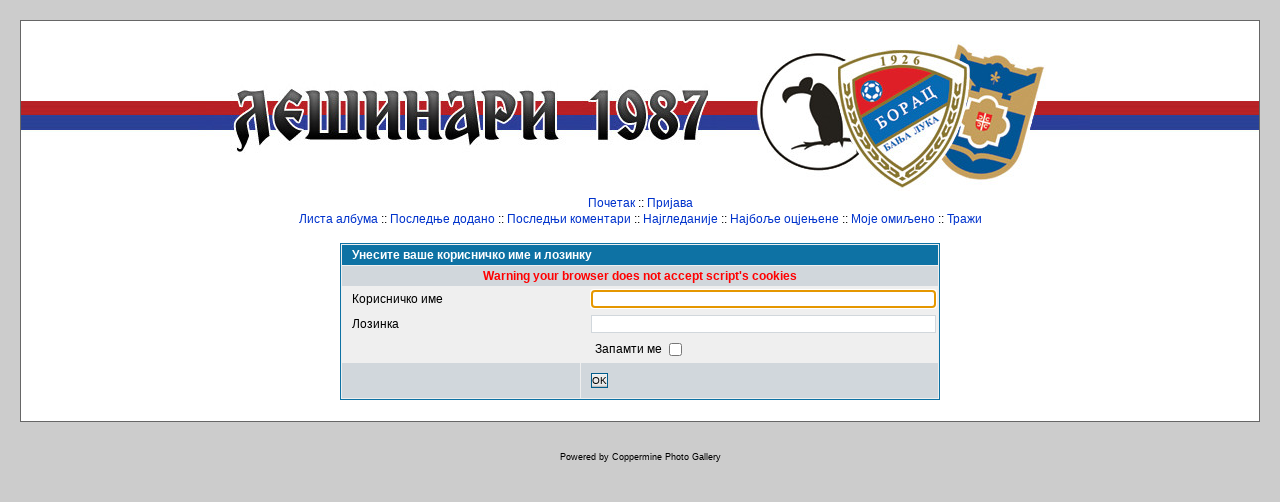

--- FILE ---
content_type: text/html; charset=utf-8
request_url: https://lesinari1987.net/galerija/login.php?referer=thumbnails.php%3Falbum%3D46
body_size: 2112
content:
<!DOCTYPE html PUBLIC "-//W3C//DTD XHTML 1.0 Transitional//EN"
   "http://www.w3.org/TR/xhtml1/DTD/xhtml1-transitional.dtd">
<html xmlns="http://www.w3.org/1999/xhtml" xml:lang="en" lang="en" dir="ltr">
<head>
<meta http-equiv="Content-Type" content="text/html; charset=utf-8" />
<meta http-equiv="Pragma" content="no-cache" />
<title>Пријава - Лешинари Бањалука</title>

<link rel="stylesheet" href="css/coppermine.css" type="text/css" />
<link rel="stylesheet" href="themes/classic/style.css" type="text/css" />
<link rel="shortcut icon" href="favicon.ico" />
<script type="text/javascript">
/* <![CDATA[ */
    var js_vars = {"site_url":"http:\/\/www.lesinari1987.net\/galerija2","debug":false,"icon_dir":"themes\/classic\/images\/icons\/","lang_close":null,"icon_close_path":"themes\/classic\/images\/icons\/close.png"};
/* ]]> */
</script>
<script type="text/javascript" src="js/jquery-1.3.2.js"></script>
<script type="text/javascript" src="js/scripts.js"></script>
<script type="text/javascript" src="js/jquery.greybox.js"></script>
<script type="text/javascript" src="js/jquery.elastic.js"></script>

<!--
  SVN version info:
  Coppermine version: 1.5.3
  $HeadURL: https://coppermine.svn.sourceforge.net/svnroot/coppermine/trunk/cpg1.5.x/themes/classic/template.html $
  $Revision: 6849 $
  $LastChangedBy: gaugau $
  $Date: 2009-12-11 09:49:36 +0100 (Fr, 11 Dez 2009) $
-->
</head>
<body>
    
    <div id="cpg_main_block">
        <center><a href="index.php"><img src="themes/classic/images/site_logo.jpg" alt="Лешинари Бањалука, галерија" name="logo" border="0" id="logo" title="Лешинари Бањалука, галерија" /></a>
        </center>
        <div id="header">
            <!-- h1>Лешинари Бањалука</h1 -->
            <!-- h3>Галерија</h3 -->
            <p id="sysmenu">            <!-- BEGIN home -->
        <a href="index.php" title="Иди на почетак" >Почетак</a> ::
  <!-- END home -->                    <!-- BEGIN login -->
        <a href="login.php" title="Log me in" >Пријава</a> 
  <!-- END login -->  </p>
            <p id="submenu">              <!-- BEGIN album_list -->
        <a href="index.php?cat=0" title="Иди на листу албума" >Листа албума</a> ::
  <!-- END album_list -->  <!-- BEGIN lastup -->
        <a href="thumbnails.php?album=lastup" title="Show most recent uploads" rel="nofollow">Последње додано</a> ::
  <!-- END lastup -->  <!-- BEGIN lastcom -->
        <a href="thumbnails.php?album=lastcom" title="Show most recent comments" rel="nofollow">Последњи коментари</a> ::
  <!-- END lastcom -->  <!-- BEGIN topn -->
        <a href="thumbnails.php?album=topn" title="Show most viewed items" rel="nofollow">Најгледаније</a> ::
  <!-- END topn -->  <!-- BEGIN toprated -->
        <a href="thumbnails.php?album=toprated" title="Show top rated items" rel="nofollow">Најбоље оцјењене</a> ::
  <!-- END toprated -->  <!-- BEGIN favpics -->
        <a href="thumbnails.php?album=favpics" title="Go to my favorites" rel="nofollow">Моје омиљено</a> ::
  <!-- END favpics -->  <!-- BEGIN search -->
        <a href="search.php" title="Претражи галерију" >Тражи</a> 
  <!-- END search --></p><br>
        </div>
        <div class="clearer"></div>
        
        
        <form action="login.php?referer=thumbnails.php%3Falbum%3D46" method="post" name="loginbox" id="cpgform">
<!-- Start standard table -->
<table align="center" width="600" cellspacing="1" cellpadding="0" class="maintable ">
        <tr>
                <td class="tableh1" colspan="2">Унесите ваше корисничко име и лозинку</td>
        </tr>
                  
                                    <tr>
                      <td colspan="2" align="center" class="tableh2">
                          <span style="color:red"><strong>Warning your browser does not accept script's cookies</strong></span>
                      </td>
                  </tr>

                  <tr>
                      <td class="tableb" width="40%">Корисничко име</td>
                      <td class="tableb" width="60%"><input type="text" class="textinput" name="username" style="width: 100%" tabindex="1" /></td>
                  </tr>
                  <tr>
                      <td class="tableb">Лозинка</td>
                      <td class="tableb"><input type="password" class="textinput" name="password" style="width: 100%" tabindex="2" /></td>
                  </tr>
                  <tr>
                      <td colspan="2" align="center" class="tableb">Запамти ме <input name="remember_me" type="checkbox" class="checkbox" value="1" tabindex="3" /></td>
                  </tr>
                  <tr>
                      <td align="center" class="tablef">
                          <a href="forgot_passwd.php" class="topmenu"></a>
                          <br /><a href="send_activation.php" class="topmenu"></a>
                      </td>
                      <td align="left" class="tablef">
                        <!--<input name="submitted" type="submit" class="button" value="Пријава" tabindex="4" />-->
                        <button type="submit" class="button" name="submitted" value="OK"  tabindex="4">OK</button>
                      </td>
                  </tr>
</table>
<!-- End standard table -->

</form>
<script language="javascript" type="text/javascript">
<!--
document.loginbox.username.focus();
-->
</script>
    </div>
    
    
<div class="footer" align="center" style="padding:10px;display:block;visibility:visible; font-family: Verdana,Arial,sans-serif;">Powered by <a href="http://coppermine-gallery.net/" title="Coppermine Photo Gallery" rel="external">Coppermine Photo Gallery</a></div>
<script src="http://www.google-analytics.com/urchin.js" type="text/javascript">
</script>
<script type="text/javascript">
_uacct = "UA-1293105-1";
urchinTracker();
</script>
<!--Coppermine Photo Gallery 1.5.6 (stable)-->
</body>
</html>